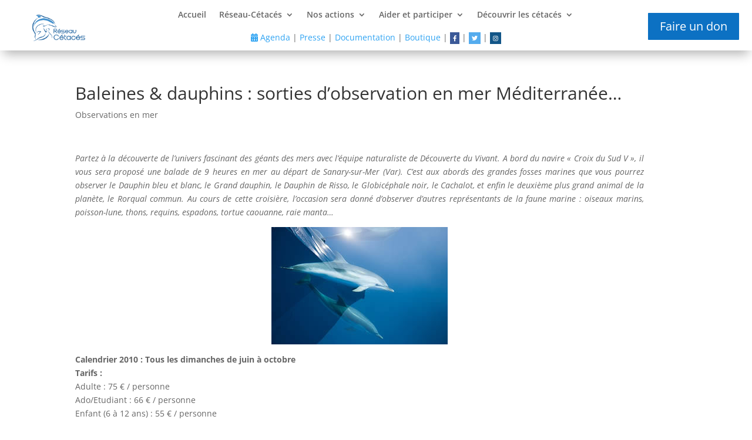

--- FILE ---
content_type: text/css
request_url: https://www.reseaucetaces.fr/wp-content/plugins/destaca-masonry-gallery/styles/style.min.css?ver=2.0.3
body_size: 726
content:
.dmg-gallery .dmg-gallery-sizer,.dmg-gallery .dmg_masonry_gallery_item{position:absolute!important;line-height:0!important;overflow:hidden}.dmg-gallery .dmg_masonry_gallery_item img{width:100%;height:auto;line-height:0!important}.dmg-gallery .dmg_masonry_gallery_item:hover .et_overlay{z-index:3;opacity:1}.dmg-gallery .dmg_masonry_gallery_item:hover .et_overlay:before{top:50%}.dmg_masonry_gallery.et_pb_with_border .dmg_masonry_gallery_item{border:0 solid #333}.dmg-gallery .dmg_masonry_gallery_item .dmg-img-overlay{position:absolute;top:0;right:0;left:0;bottom:0;color:#fff;display:-ms-flexbox;display:flex;-ms-flex-wrap:wrap;flex-wrap:wrap;-ms-flex-pack:center;justify-content:center;-ms-flex-align:center;align-items:center;text-align:center;padding:0 5px}.dmg-gallery .dmg_masonry_gallery_item .dmg-img-overlay-caption,.dmg-gallery .dmg_masonry_gallery_item .dmg-img-overlay-title{line-height:1em}.dmg-gallery .dmg_masonry_gallery_item .dmg-img-overlay.dmg-with-animation{-webkit-transition:all .35s ease;-o-transition:ease all .35s;transition:all .35s ease}.dmg-gallery .dmg_masonry_gallery_item .dmg-img-overlay.dmg-with-animation>div{-webkit-transition:all .45s ease;-o-transition:ease all .45s;transition:all .45s ease;opacity:0}.dmg-gallery .dmg_masonry_gallery_item:hover .dmg-img-overlay.dmg-with-animation>div{opacity:1}.dmg-gallery .dmg_masonry_gallery_item .dmg-img-overlay.dmg-no-animation{opacity:0}.dmg-gallery .dmg_masonry_gallery_item:hover .dmg-img-overlay.dmg-no-animation{opacity:1}.dmg-gallery .dmg_masonry_gallery_item .dmg-img-overlay>div{width:100%}.dmg-gallery .dmg_masonry_gallery_item .dmg-img-overlay.dmg-fade-in{opacity:0}.dmg-gallery .dmg_masonry_gallery_item:hover .dmg-img-overlay.dmg-fade-in{opacity:1}.dmg-gallery .dmg_masonry_gallery_item .dmg-img-overlay.dmg-left-enter{-webkit-transform:translateX(-100%);transform:translateX(-100%)}.dmg-gallery .dmg_masonry_gallery_item:hover .dmg-img-overlay.dmg-left-enter{-webkit-transform:translateX(0);transform:translateX(0)}.dmg-gallery .dmg_masonry_gallery_item .dmg-img-overlay.dmg-right-enter{-webkit-transform:translateX(100%);transform:translateX(100%)}.dmg-gallery .dmg_masonry_gallery_item:hover .dmg-img-overlay.dmg-right-enter{-webkit-transform:translateX(0);transform:translateX(0)}.dmg-gallery .dmg_masonry_gallery_item .dmg-img-overlay.dmg-top-enter{-webkit-transform:translateY(-100%);transform:translateY(-100%)}.dmg-gallery .dmg_masonry_gallery_item:hover .dmg-img-overlay.dmg-top-enter{-webkit-transform:translateY(0);transform:translateY(0)}.dmg-gallery .dmg_masonry_gallery_item .dmg-img-overlay.dmg-bottom-enter{-webkit-transform:translateY(100%);transform:translateY(100%)}.dmg-gallery .dmg_masonry_gallery_item:hover .dmg-img-overlay.dmg-bottom-enter{-webkit-transform:translateY(0);transform:translateY(0)}.dmg-gallery .dmg_masonry_gallery_item .dmg-img-overlay.dmg-visible-top{bottom:auto;padding-top:10px;padding-bottom:10px}.dmg-gallery .dmg_masonry_gallery_item .dmg-img-overlay.dmg-visible-top>div{opacity:1}.dmg-gallery .dmg_masonry_gallery_item .dmg-img-overlay.dmg-visible-bottom{top:auto;padding-top:10px;padding-bottom:10px}.dmg-gallery .dmg_masonry_gallery_item .dmg-img-overlay.dmg-visible-bottom>div{opacity:1}.mfp-container.dmg-modal-in-data .mfp-title{background-color:rgba(0,0,0,.4);-webkit-transform:translateY(-100%);transform:translateY(-100%);text-align:center;margin-top:-4px;padding-bottom:10px;padding-top:5px}ul.dmg-gallery-filter-categories{list-style:none;padding:0;text-align:center}li.dmg-gallery-filter{color:#fff;background-color:#000;display:inline-block;margin-right:15px;margin-bottom:15px;padding:10px;line-height:normal;-webkit-transition:all .3s ease;-o-transition:all .3s ease;transition:all .3s ease;cursor:pointer;border-style:solid}ul.dmg-gallery-pagination{list-style:none;padding:0;text-align:center}li.dmg-gallery-page-button{color:#fff;background-color:#000;display:inline-block;margin-right:15px;margin-bottom:15px;padding:10px;line-height:normal;-webkit-transition:all .3s ease;-o-transition:all .3s ease;transition:all .3s ease;cursor:pointer;border-style:solid}li.dmg-gallery-page-button.dmg-gallery-page-button-active{color:#000;background-color:#fff}.dmg_masonry_gallery_item.dmg-out-page,li.dmg-gallery-page-button.dmg-page-disabled{display:none}